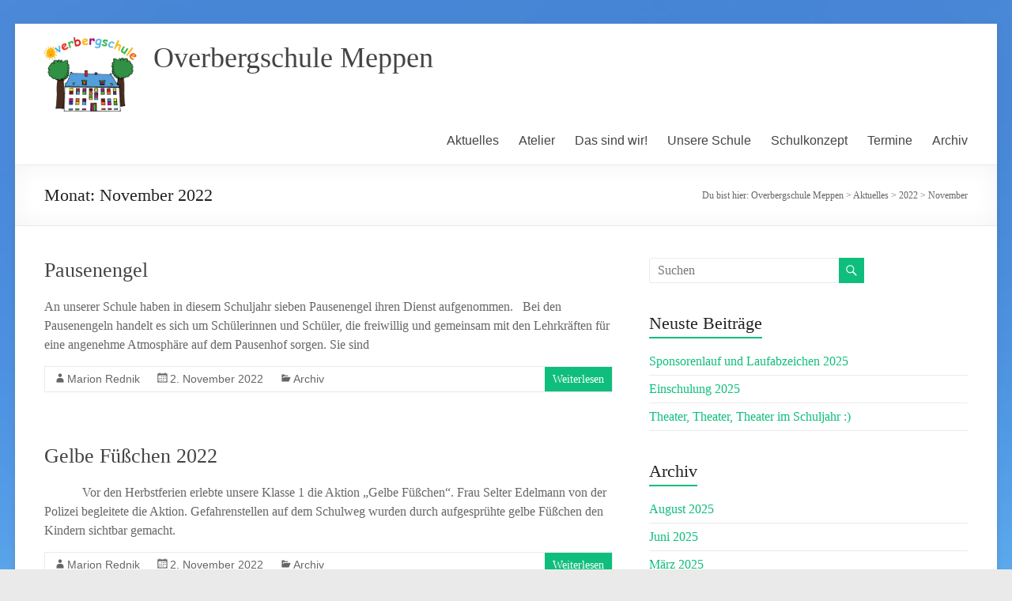

--- FILE ---
content_type: text/html; charset=UTF-8
request_url: http://overbergschule.schulen-meppen.de/2022/11/
body_size: 10690
content:
<!DOCTYPE html>
<!--[if IE 7]>
<html class="ie ie7" lang="de">
<![endif]-->
<!--[if IE 8]>
<html class="ie ie8" lang="de">
<![endif]-->
<!--[if !(IE 7) & !(IE 8)]><!-->
<html lang="de">
<!--<![endif]-->
<head>
	<meta charset="UTF-8" />
	<meta name="viewport" content="width=device-width, initial-scale=1">
	<link rel="profile" href="http://gmpg.org/xfn/11" />
	<title>November 2022 &#8211; Overbergschule Meppen</title>
<meta name='robots' content='max-image-preview:large' />
	<style>img:is([sizes="auto" i], [sizes^="auto," i]) { contain-intrinsic-size: 3000px 1500px }</style>
	<link rel="alternate" type="application/rss+xml" title="Overbergschule Meppen &raquo; Feed" href="http://overbergschule.schulen-meppen.de/feed/" />
<link rel="alternate" type="application/rss+xml" title="Overbergschule Meppen &raquo; Kommentar-Feed" href="http://overbergschule.schulen-meppen.de/comments/feed/" />
<script type="text/javascript">
/* <![CDATA[ */
window._wpemojiSettings = {"baseUrl":"https:\/\/s.w.org\/images\/core\/emoji\/16.0.1\/72x72\/","ext":".png","svgUrl":"https:\/\/s.w.org\/images\/core\/emoji\/16.0.1\/svg\/","svgExt":".svg","source":{"concatemoji":"http:\/\/overbergschule.schulen-meppen.de\/wp-includes\/js\/wp-emoji-release.min.js?ver=6.8.3"}};
/*! This file is auto-generated */
!function(s,n){var o,i,e;function c(e){try{var t={supportTests:e,timestamp:(new Date).valueOf()};sessionStorage.setItem(o,JSON.stringify(t))}catch(e){}}function p(e,t,n){e.clearRect(0,0,e.canvas.width,e.canvas.height),e.fillText(t,0,0);var t=new Uint32Array(e.getImageData(0,0,e.canvas.width,e.canvas.height).data),a=(e.clearRect(0,0,e.canvas.width,e.canvas.height),e.fillText(n,0,0),new Uint32Array(e.getImageData(0,0,e.canvas.width,e.canvas.height).data));return t.every(function(e,t){return e===a[t]})}function u(e,t){e.clearRect(0,0,e.canvas.width,e.canvas.height),e.fillText(t,0,0);for(var n=e.getImageData(16,16,1,1),a=0;a<n.data.length;a++)if(0!==n.data[a])return!1;return!0}function f(e,t,n,a){switch(t){case"flag":return n(e,"\ud83c\udff3\ufe0f\u200d\u26a7\ufe0f","\ud83c\udff3\ufe0f\u200b\u26a7\ufe0f")?!1:!n(e,"\ud83c\udde8\ud83c\uddf6","\ud83c\udde8\u200b\ud83c\uddf6")&&!n(e,"\ud83c\udff4\udb40\udc67\udb40\udc62\udb40\udc65\udb40\udc6e\udb40\udc67\udb40\udc7f","\ud83c\udff4\u200b\udb40\udc67\u200b\udb40\udc62\u200b\udb40\udc65\u200b\udb40\udc6e\u200b\udb40\udc67\u200b\udb40\udc7f");case"emoji":return!a(e,"\ud83e\udedf")}return!1}function g(e,t,n,a){var r="undefined"!=typeof WorkerGlobalScope&&self instanceof WorkerGlobalScope?new OffscreenCanvas(300,150):s.createElement("canvas"),o=r.getContext("2d",{willReadFrequently:!0}),i=(o.textBaseline="top",o.font="600 32px Arial",{});return e.forEach(function(e){i[e]=t(o,e,n,a)}),i}function t(e){var t=s.createElement("script");t.src=e,t.defer=!0,s.head.appendChild(t)}"undefined"!=typeof Promise&&(o="wpEmojiSettingsSupports",i=["flag","emoji"],n.supports={everything:!0,everythingExceptFlag:!0},e=new Promise(function(e){s.addEventListener("DOMContentLoaded",e,{once:!0})}),new Promise(function(t){var n=function(){try{var e=JSON.parse(sessionStorage.getItem(o));if("object"==typeof e&&"number"==typeof e.timestamp&&(new Date).valueOf()<e.timestamp+604800&&"object"==typeof e.supportTests)return e.supportTests}catch(e){}return null}();if(!n){if("undefined"!=typeof Worker&&"undefined"!=typeof OffscreenCanvas&&"undefined"!=typeof URL&&URL.createObjectURL&&"undefined"!=typeof Blob)try{var e="postMessage("+g.toString()+"("+[JSON.stringify(i),f.toString(),p.toString(),u.toString()].join(",")+"));",a=new Blob([e],{type:"text/javascript"}),r=new Worker(URL.createObjectURL(a),{name:"wpTestEmojiSupports"});return void(r.onmessage=function(e){c(n=e.data),r.terminate(),t(n)})}catch(e){}c(n=g(i,f,p,u))}t(n)}).then(function(e){for(var t in e)n.supports[t]=e[t],n.supports.everything=n.supports.everything&&n.supports[t],"flag"!==t&&(n.supports.everythingExceptFlag=n.supports.everythingExceptFlag&&n.supports[t]);n.supports.everythingExceptFlag=n.supports.everythingExceptFlag&&!n.supports.flag,n.DOMReady=!1,n.readyCallback=function(){n.DOMReady=!0}}).then(function(){return e}).then(function(){var e;n.supports.everything||(n.readyCallback(),(e=n.source||{}).concatemoji?t(e.concatemoji):e.wpemoji&&e.twemoji&&(t(e.twemoji),t(e.wpemoji)))}))}((window,document),window._wpemojiSettings);
/* ]]> */
</script>
<style id='wp-emoji-styles-inline-css' type='text/css'>

	img.wp-smiley, img.emoji {
		display: inline !important;
		border: none !important;
		box-shadow: none !important;
		height: 1em !important;
		width: 1em !important;
		margin: 0 0.07em !important;
		vertical-align: -0.1em !important;
		background: none !important;
		padding: 0 !important;
	}
</style>
<style id='classic-theme-styles-inline-css' type='text/css'>
/*! This file is auto-generated */
.wp-block-button__link{color:#fff;background-color:#32373c;border-radius:9999px;box-shadow:none;text-decoration:none;padding:calc(.667em + 2px) calc(1.333em + 2px);font-size:1.125em}.wp-block-file__button{background:#32373c;color:#fff;text-decoration:none}
</style>
<link rel='stylesheet' id='gutenberg-pdfjs-css' href='http://overbergschule.schulen-meppen.de/wp-content/plugins/pdfjs-viewer-shortcode/inc/../blocks/dist/style.css?ver=2.2.2' type='text/css' media='all' />
<style id='global-styles-inline-css' type='text/css'>
:root{--wp--preset--aspect-ratio--square: 1;--wp--preset--aspect-ratio--4-3: 4/3;--wp--preset--aspect-ratio--3-4: 3/4;--wp--preset--aspect-ratio--3-2: 3/2;--wp--preset--aspect-ratio--2-3: 2/3;--wp--preset--aspect-ratio--16-9: 16/9;--wp--preset--aspect-ratio--9-16: 9/16;--wp--preset--color--black: #000000;--wp--preset--color--cyan-bluish-gray: #abb8c3;--wp--preset--color--white: #ffffff;--wp--preset--color--pale-pink: #f78da7;--wp--preset--color--vivid-red: #cf2e2e;--wp--preset--color--luminous-vivid-orange: #ff6900;--wp--preset--color--luminous-vivid-amber: #fcb900;--wp--preset--color--light-green-cyan: #7bdcb5;--wp--preset--color--vivid-green-cyan: #00d084;--wp--preset--color--pale-cyan-blue: #8ed1fc;--wp--preset--color--vivid-cyan-blue: #0693e3;--wp--preset--color--vivid-purple: #9b51e0;--wp--preset--gradient--vivid-cyan-blue-to-vivid-purple: linear-gradient(135deg,rgba(6,147,227,1) 0%,rgb(155,81,224) 100%);--wp--preset--gradient--light-green-cyan-to-vivid-green-cyan: linear-gradient(135deg,rgb(122,220,180) 0%,rgb(0,208,130) 100%);--wp--preset--gradient--luminous-vivid-amber-to-luminous-vivid-orange: linear-gradient(135deg,rgba(252,185,0,1) 0%,rgba(255,105,0,1) 100%);--wp--preset--gradient--luminous-vivid-orange-to-vivid-red: linear-gradient(135deg,rgba(255,105,0,1) 0%,rgb(207,46,46) 100%);--wp--preset--gradient--very-light-gray-to-cyan-bluish-gray: linear-gradient(135deg,rgb(238,238,238) 0%,rgb(169,184,195) 100%);--wp--preset--gradient--cool-to-warm-spectrum: linear-gradient(135deg,rgb(74,234,220) 0%,rgb(151,120,209) 20%,rgb(207,42,186) 40%,rgb(238,44,130) 60%,rgb(251,105,98) 80%,rgb(254,248,76) 100%);--wp--preset--gradient--blush-light-purple: linear-gradient(135deg,rgb(255,206,236) 0%,rgb(152,150,240) 100%);--wp--preset--gradient--blush-bordeaux: linear-gradient(135deg,rgb(254,205,165) 0%,rgb(254,45,45) 50%,rgb(107,0,62) 100%);--wp--preset--gradient--luminous-dusk: linear-gradient(135deg,rgb(255,203,112) 0%,rgb(199,81,192) 50%,rgb(65,88,208) 100%);--wp--preset--gradient--pale-ocean: linear-gradient(135deg,rgb(255,245,203) 0%,rgb(182,227,212) 50%,rgb(51,167,181) 100%);--wp--preset--gradient--electric-grass: linear-gradient(135deg,rgb(202,248,128) 0%,rgb(113,206,126) 100%);--wp--preset--gradient--midnight: linear-gradient(135deg,rgb(2,3,129) 0%,rgb(40,116,252) 100%);--wp--preset--font-size--small: 13px;--wp--preset--font-size--medium: 20px;--wp--preset--font-size--large: 36px;--wp--preset--font-size--x-large: 42px;--wp--preset--spacing--20: 0.44rem;--wp--preset--spacing--30: 0.67rem;--wp--preset--spacing--40: 1rem;--wp--preset--spacing--50: 1.5rem;--wp--preset--spacing--60: 2.25rem;--wp--preset--spacing--70: 3.38rem;--wp--preset--spacing--80: 5.06rem;--wp--preset--shadow--natural: 6px 6px 9px rgba(0, 0, 0, 0.2);--wp--preset--shadow--deep: 12px 12px 50px rgba(0, 0, 0, 0.4);--wp--preset--shadow--sharp: 6px 6px 0px rgba(0, 0, 0, 0.2);--wp--preset--shadow--outlined: 6px 6px 0px -3px rgba(255, 255, 255, 1), 6px 6px rgba(0, 0, 0, 1);--wp--preset--shadow--crisp: 6px 6px 0px rgba(0, 0, 0, 1);}:where(.is-layout-flex){gap: 0.5em;}:where(.is-layout-grid){gap: 0.5em;}body .is-layout-flex{display: flex;}.is-layout-flex{flex-wrap: wrap;align-items: center;}.is-layout-flex > :is(*, div){margin: 0;}body .is-layout-grid{display: grid;}.is-layout-grid > :is(*, div){margin: 0;}:where(.wp-block-columns.is-layout-flex){gap: 2em;}:where(.wp-block-columns.is-layout-grid){gap: 2em;}:where(.wp-block-post-template.is-layout-flex){gap: 1.25em;}:where(.wp-block-post-template.is-layout-grid){gap: 1.25em;}.has-black-color{color: var(--wp--preset--color--black) !important;}.has-cyan-bluish-gray-color{color: var(--wp--preset--color--cyan-bluish-gray) !important;}.has-white-color{color: var(--wp--preset--color--white) !important;}.has-pale-pink-color{color: var(--wp--preset--color--pale-pink) !important;}.has-vivid-red-color{color: var(--wp--preset--color--vivid-red) !important;}.has-luminous-vivid-orange-color{color: var(--wp--preset--color--luminous-vivid-orange) !important;}.has-luminous-vivid-amber-color{color: var(--wp--preset--color--luminous-vivid-amber) !important;}.has-light-green-cyan-color{color: var(--wp--preset--color--light-green-cyan) !important;}.has-vivid-green-cyan-color{color: var(--wp--preset--color--vivid-green-cyan) !important;}.has-pale-cyan-blue-color{color: var(--wp--preset--color--pale-cyan-blue) !important;}.has-vivid-cyan-blue-color{color: var(--wp--preset--color--vivid-cyan-blue) !important;}.has-vivid-purple-color{color: var(--wp--preset--color--vivid-purple) !important;}.has-black-background-color{background-color: var(--wp--preset--color--black) !important;}.has-cyan-bluish-gray-background-color{background-color: var(--wp--preset--color--cyan-bluish-gray) !important;}.has-white-background-color{background-color: var(--wp--preset--color--white) !important;}.has-pale-pink-background-color{background-color: var(--wp--preset--color--pale-pink) !important;}.has-vivid-red-background-color{background-color: var(--wp--preset--color--vivid-red) !important;}.has-luminous-vivid-orange-background-color{background-color: var(--wp--preset--color--luminous-vivid-orange) !important;}.has-luminous-vivid-amber-background-color{background-color: var(--wp--preset--color--luminous-vivid-amber) !important;}.has-light-green-cyan-background-color{background-color: var(--wp--preset--color--light-green-cyan) !important;}.has-vivid-green-cyan-background-color{background-color: var(--wp--preset--color--vivid-green-cyan) !important;}.has-pale-cyan-blue-background-color{background-color: var(--wp--preset--color--pale-cyan-blue) !important;}.has-vivid-cyan-blue-background-color{background-color: var(--wp--preset--color--vivid-cyan-blue) !important;}.has-vivid-purple-background-color{background-color: var(--wp--preset--color--vivid-purple) !important;}.has-black-border-color{border-color: var(--wp--preset--color--black) !important;}.has-cyan-bluish-gray-border-color{border-color: var(--wp--preset--color--cyan-bluish-gray) !important;}.has-white-border-color{border-color: var(--wp--preset--color--white) !important;}.has-pale-pink-border-color{border-color: var(--wp--preset--color--pale-pink) !important;}.has-vivid-red-border-color{border-color: var(--wp--preset--color--vivid-red) !important;}.has-luminous-vivid-orange-border-color{border-color: var(--wp--preset--color--luminous-vivid-orange) !important;}.has-luminous-vivid-amber-border-color{border-color: var(--wp--preset--color--luminous-vivid-amber) !important;}.has-light-green-cyan-border-color{border-color: var(--wp--preset--color--light-green-cyan) !important;}.has-vivid-green-cyan-border-color{border-color: var(--wp--preset--color--vivid-green-cyan) !important;}.has-pale-cyan-blue-border-color{border-color: var(--wp--preset--color--pale-cyan-blue) !important;}.has-vivid-cyan-blue-border-color{border-color: var(--wp--preset--color--vivid-cyan-blue) !important;}.has-vivid-purple-border-color{border-color: var(--wp--preset--color--vivid-purple) !important;}.has-vivid-cyan-blue-to-vivid-purple-gradient-background{background: var(--wp--preset--gradient--vivid-cyan-blue-to-vivid-purple) !important;}.has-light-green-cyan-to-vivid-green-cyan-gradient-background{background: var(--wp--preset--gradient--light-green-cyan-to-vivid-green-cyan) !important;}.has-luminous-vivid-amber-to-luminous-vivid-orange-gradient-background{background: var(--wp--preset--gradient--luminous-vivid-amber-to-luminous-vivid-orange) !important;}.has-luminous-vivid-orange-to-vivid-red-gradient-background{background: var(--wp--preset--gradient--luminous-vivid-orange-to-vivid-red) !important;}.has-very-light-gray-to-cyan-bluish-gray-gradient-background{background: var(--wp--preset--gradient--very-light-gray-to-cyan-bluish-gray) !important;}.has-cool-to-warm-spectrum-gradient-background{background: var(--wp--preset--gradient--cool-to-warm-spectrum) !important;}.has-blush-light-purple-gradient-background{background: var(--wp--preset--gradient--blush-light-purple) !important;}.has-blush-bordeaux-gradient-background{background: var(--wp--preset--gradient--blush-bordeaux) !important;}.has-luminous-dusk-gradient-background{background: var(--wp--preset--gradient--luminous-dusk) !important;}.has-pale-ocean-gradient-background{background: var(--wp--preset--gradient--pale-ocean) !important;}.has-electric-grass-gradient-background{background: var(--wp--preset--gradient--electric-grass) !important;}.has-midnight-gradient-background{background: var(--wp--preset--gradient--midnight) !important;}.has-small-font-size{font-size: var(--wp--preset--font-size--small) !important;}.has-medium-font-size{font-size: var(--wp--preset--font-size--medium) !important;}.has-large-font-size{font-size: var(--wp--preset--font-size--large) !important;}.has-x-large-font-size{font-size: var(--wp--preset--font-size--x-large) !important;}
:where(.wp-block-post-template.is-layout-flex){gap: 1.25em;}:where(.wp-block-post-template.is-layout-grid){gap: 1.25em;}
:where(.wp-block-columns.is-layout-flex){gap: 2em;}:where(.wp-block-columns.is-layout-grid){gap: 2em;}
:root :where(.wp-block-pullquote){font-size: 1.5em;line-height: 1.6;}
</style>
<link rel='stylesheet' id='spacious_style-css' href='http://overbergschule.schulen-meppen.de/wp-content/themes/spacious/style.css?ver=6.8.3' type='text/css' media='all' />
<link rel='stylesheet' id='spacious-genericons-css' href='http://overbergschule.schulen-meppen.de/wp-content/themes/spacious/genericons/genericons.css?ver=3.3.1' type='text/css' media='all' />
<link rel='stylesheet' id='spacious-font-awesome-css' href='http://overbergschule.schulen-meppen.de/wp-content/themes/spacious/font-awesome/css/font-awesome.min.css?ver=4.7.0' type='text/css' media='all' />
<link rel='stylesheet' id='tablepress-default-css' href='http://overbergschule.schulen-meppen.de/wp-content/plugins/tablepress/css/build/default.css?ver=3.1.2' type='text/css' media='all' />
<script type="text/javascript" src="http://overbergschule.schulen-meppen.de/wp-includes/js/jquery/jquery.min.js?ver=3.7.1" id="jquery-core-js"></script>
<script type="text/javascript" src="http://overbergschule.schulen-meppen.de/wp-includes/js/jquery/jquery-migrate.min.js?ver=3.4.1" id="jquery-migrate-js"></script>
<script type="text/javascript" src="http://overbergschule.schulen-meppen.de/wp-content/themes/spacious/js/spacious-custom.js?ver=6.8.3" id="spacious-custom-js"></script>
<!--[if lte IE 8]>
<script type="text/javascript" src="http://overbergschule.schulen-meppen.de/wp-content/themes/spacious/js/html5shiv.min.js?ver=6.8.3" id="html5-js"></script>
<![endif]-->
<link rel="https://api.w.org/" href="http://overbergschule.schulen-meppen.de/wp-json/" /><link rel="EditURI" type="application/rsd+xml" title="RSD" href="http://overbergschule.schulen-meppen.de/xmlrpc.php?rsd" />
<meta name="generator" content="WordPress 6.8.3" />
<meta name="generator" content="Elementor 3.28.4; features: additional_custom_breakpoints, e_local_google_fonts; settings: css_print_method-external, google_font-enabled, font_display-auto">
			<style>
				.e-con.e-parent:nth-of-type(n+4):not(.e-lazyloaded):not(.e-no-lazyload),
				.e-con.e-parent:nth-of-type(n+4):not(.e-lazyloaded):not(.e-no-lazyload) * {
					background-image: none !important;
				}
				@media screen and (max-height: 1024px) {
					.e-con.e-parent:nth-of-type(n+3):not(.e-lazyloaded):not(.e-no-lazyload),
					.e-con.e-parent:nth-of-type(n+3):not(.e-lazyloaded):not(.e-no-lazyload) * {
						background-image: none !important;
					}
				}
				@media screen and (max-height: 640px) {
					.e-con.e-parent:nth-of-type(n+2):not(.e-lazyloaded):not(.e-no-lazyload),
					.e-con.e-parent:nth-of-type(n+2):not(.e-lazyloaded):not(.e-no-lazyload) * {
						background-image: none !important;
					}
				}
			</style>
			<style type="text/css" id="custom-background-css">
body.custom-background { background-image: url("http://overbergschule.schulen-meppen.de/wp-content/uploads/2020/04/Himmel-heute.jpg"); background-position: center center; background-size: cover; background-repeat: repeat; background-attachment: fixed; }
</style>
	<link rel="icon" href="http://overbergschule.schulen-meppen.de/wp-content/uploads/2020/01/cropped-Logo-Overbergschule-1-small-2-32x32.png" sizes="32x32" />
<link rel="icon" href="http://overbergschule.schulen-meppen.de/wp-content/uploads/2020/01/cropped-Logo-Overbergschule-1-small-2-192x192.png" sizes="192x192" />
<link rel="apple-touch-icon" href="http://overbergschule.schulen-meppen.de/wp-content/uploads/2020/01/cropped-Logo-Overbergschule-1-small-2-180x180.png" />
<meta name="msapplication-TileImage" content="http://overbergschule.schulen-meppen.de/wp-content/uploads/2020/01/cropped-Logo-Overbergschule-1-small-2-270x270.png" />
		<style type="text/css"> h1, h2, h3, h4, h5, h6 { font-family: PT Sans; } body, button, input, select, textarea, p, .entry-meta, .read-more, .more-link, .widget_testimonial .testimonial-author, #featured-slider .slider-read-more-button { font-family: PT Sans; }</style>
		</head>

<body class="archive date custom-background wp-custom-logo wp-theme-spacious  elementor-default elementor-kit-813">


<div id="page" class="hfeed site">
	<a class="skip-link screen-reader-text" href="#main">Zum Inhalt wechseln</a>

	
	
	<header id="masthead" class="site-header clearfix spacious-header-display-one">

		
		
		<div id="header-text-nav-container" class="">

			<div class="inner-wrap" id="spacious-header-display-one">

				<div id="header-text-nav-wrap" class="clearfix">
					<div id="header-left-section">
													<div id="header-logo-image">

								<a href="http://overbergschule.schulen-meppen.de/" class="custom-logo-link" rel="home"><img width="118" height="98" src="http://overbergschule.schulen-meppen.de/wp-content/uploads/2020/03/cropped-Logo-Overbergschule-1-klein-2.png" class="custom-logo" alt="Overbergschule Meppen" decoding="async" /></a>
							</div><!-- #header-logo-image -->

							
						<div id="header-text" class="">
															<h3 id="site-title">
									<a href="http://overbergschule.schulen-meppen.de/"
									   title="Overbergschule Meppen"
									   rel="home">Overbergschule Meppen</a>
								</h3>
							<!-- #site-description -->
						</div><!-- #header-text -->

					</div><!-- #header-left-section -->
					<div id="header-right-section">
						
													<div class="header-action">
															</div>
						
						
		<nav id="site-navigation" class="main-navigation clearfix   " role="navigation">
			<p class="menu-toggle">Menü</p>
			<div class="menu-primary-container"><ul id="menu-header-menue" class="menu"><li id="menu-item-654" class="menu-item menu-item-type-post_type menu-item-object-page current_page_parent menu-item-654"><a href="http://overbergschule.schulen-meppen.de/aktuelles/">Aktuelles</a></li>
<li id="menu-item-3161" class="menu-item menu-item-type-post_type menu-item-object-page menu-item-3161"><a href="http://overbergschule.schulen-meppen.de/atelier/">Atelier</a></li>
<li id="menu-item-660" class="menu-item menu-item-type-post_type menu-item-object-page menu-item-has-children menu-item-660"><a href="http://overbergschule.schulen-meppen.de/das-sind-wir/">Das sind wir!</a>
<ul class="sub-menu">
	<li id="menu-item-698" class="menu-item menu-item-type-post_type menu-item-object-page menu-item-has-children menu-item-698"><a href="http://overbergschule.schulen-meppen.de/unser-team/">Unser Team</a>
	<ul class="sub-menu">
		<li id="menu-item-686" class="menu-item menu-item-type-post_type menu-item-object-page menu-item-686"><a href="http://overbergschule.schulen-meppen.de/schulleitung/">Schulleitung</a></li>
		<li id="menu-item-677" class="menu-item menu-item-type-post_type menu-item-object-page menu-item-677"><a href="http://overbergschule.schulen-meppen.de/kollegium/">Kollegium</a></li>
		<li id="menu-item-689" class="menu-item menu-item-type-post_type menu-item-object-page menu-item-689"><a href="http://overbergschule.schulen-meppen.de/schulsozialarbeiterin/">Schulsozialarbeiterin</a></li>
		<li id="menu-item-682" class="menu-item menu-item-type-post_type menu-item-object-page menu-item-682"><a href="http://overbergschule.schulen-meppen.de/paedagogische-mitarbeiter/">Pädagogische Mitarbeiter</a></li>
		<li id="menu-item-667" class="menu-item menu-item-type-post_type menu-item-object-page menu-item-667"><a href="http://overbergschule.schulen-meppen.de/hausmeister/">Hausmeister</a></li>
		<li id="menu-item-691" class="menu-item menu-item-type-post_type menu-item-object-page menu-item-691"><a href="http://overbergschule.schulen-meppen.de/sekretariat/">Sekretariat</a></li>
		<li id="menu-item-658" class="menu-item menu-item-type-post_type menu-item-object-page menu-item-658"><a href="http://overbergschule.schulen-meppen.de/bundesfreiwilligendienst/">Bundesfreiwilligen- dienst</a></li>
	</ul>
</li>
	<li id="menu-item-700" class="menu-item menu-item-type-post_type menu-item-object-page menu-item-has-children menu-item-700"><a href="http://overbergschule.schulen-meppen.de/unsere-klassen/">Unsere Klassen</a>
	<ul class="sub-menu">
		<li id="menu-item-671" class="menu-item menu-item-type-post_type menu-item-object-page menu-item-671"><a href="http://overbergschule.schulen-meppen.de/klasse-1/">Klasse 1</a></li>
		<li id="menu-item-672" class="menu-item menu-item-type-post_type menu-item-object-page menu-item-672"><a href="http://overbergschule.schulen-meppen.de/klasse-2/">Klasse 2</a></li>
		<li id="menu-item-674" class="menu-item menu-item-type-post_type menu-item-object-page menu-item-674"><a href="http://overbergschule.schulen-meppen.de/klasse-3a/">Klasse 3</a></li>
		<li id="menu-item-675" class="menu-item menu-item-type-post_type menu-item-object-page menu-item-675"><a href="http://overbergschule.schulen-meppen.de/klasse-3b/">Klasse 4a</a></li>
		<li id="menu-item-676" class="menu-item menu-item-type-post_type menu-item-object-page menu-item-676"><a href="http://overbergschule.schulen-meppen.de/klasse-4/">Klasse 4b</a></li>
	</ul>
</li>
	<li id="menu-item-699" class="menu-item menu-item-type-post_type menu-item-object-page menu-item-699"><a href="http://overbergschule.schulen-meppen.de/unsere-elternvertretung/">Unsere Elternvertretung</a></li>
	<li id="menu-item-702" class="menu-item menu-item-type-post_type menu-item-object-page menu-item-702"><a href="http://overbergschule.schulen-meppen.de/unsere-schuelervertretung/">Unsere Schülervertretung</a></li>
	<li id="menu-item-666" class="menu-item menu-item-type-post_type menu-item-object-page menu-item-has-children menu-item-666"><a href="http://overbergschule.schulen-meppen.de/gremien/">Gremien</a>
	<ul class="sub-menu">
		<li id="menu-item-692" class="menu-item menu-item-type-post_type menu-item-object-page menu-item-692"><a href="http://overbergschule.schulen-meppen.de/ser/">SER</a></li>
		<li id="menu-item-690" class="menu-item menu-item-type-post_type menu-item-object-page menu-item-690"><a href="http://overbergschule.schulen-meppen.de/schulvorstand/">Schulvorstand</a></li>
		<li id="menu-item-664" class="menu-item menu-item-type-post_type menu-item-object-page menu-item-664"><a href="http://overbergschule.schulen-meppen.de/gesamtkonferenz/">Gesamtkonferenz</a></li>
	</ul>
</li>
	<li id="menu-item-662" class="menu-item menu-item-type-post_type menu-item-object-page menu-item-662"><a href="http://overbergschule.schulen-meppen.de/foerderkreis/">Förderkreis</a></li>
</ul>
</li>
<li id="menu-item-701" class="menu-item menu-item-type-post_type menu-item-object-page menu-item-has-children menu-item-701"><a href="http://overbergschule.schulen-meppen.de/unsere-schule/">Unsere Schule</a>
<ul class="sub-menu">
	<li id="menu-item-694" class="menu-item menu-item-type-post_type menu-item-object-page menu-item-694"><a href="http://overbergschule.schulen-meppen.de/struktur-eines-schultages/">Struktur eines Schultages</a></li>
	<li id="menu-item-663" class="menu-item menu-item-type-post_type menu-item-object-page menu-item-663"><a href="http://overbergschule.schulen-meppen.de/ganztagsprogramm/">Ganztagsprogramm</a></li>
	<li id="menu-item-668" class="menu-item menu-item-type-post_type menu-item-object-page menu-item-668"><a href="http://overbergschule.schulen-meppen.de/hort/">Hort</a></li>
	<li id="menu-item-665" class="menu-item menu-item-type-post_type menu-item-object-page menu-item-has-children menu-item-665"><a href="http://overbergschule.schulen-meppen.de/geschichte-unserer-schule/">Geschichte unserer Schule</a>
	<ul class="sub-menu">
		<li id="menu-item-659" class="menu-item menu-item-type-post_type menu-item-object-page menu-item-659"><a href="http://overbergschule.schulen-meppen.de/chronik/">Chronik 1945-1954</a></li>
		<li id="menu-item-703" class="menu-item menu-item-type-post_type menu-item-object-page menu-item-703"><a href="http://overbergschule.schulen-meppen.de/unsere-schulgeschichte/">Unsere Schulgeschichte</a></li>
		<li id="menu-item-656" class="menu-item menu-item-type-post_type menu-item-object-page menu-item-656"><a href="http://overbergschule.schulen-meppen.de/bernard-heinrich-overberg/">Bernard Heinrich Overberg</a></li>
	</ul>
</li>
	<li id="menu-item-678" class="menu-item menu-item-type-post_type menu-item-object-page menu-item-has-children menu-item-678"><a href="http://overbergschule.schulen-meppen.de/kooperationen/">Kooperationen</a>
	<ul class="sub-menu">
		<li id="menu-item-670" class="menu-item menu-item-type-post_type menu-item-object-page menu-item-670"><a href="http://overbergschule.schulen-meppen.de/kirchengemeinde/">Kirchengemeinde St. Paulus</a></li>
		<li id="menu-item-669" class="menu-item menu-item-type-post_type menu-item-object-page menu-item-669"><a href="http://overbergschule.schulen-meppen.de/kindergaerten/">Kindergärten</a></li>
		<li id="menu-item-680" class="menu-item menu-item-type-post_type menu-item-object-page menu-item-680"><a href="http://overbergschule.schulen-meppen.de/marienhausschule/">Marienhausschule</a></li>
		<li id="menu-item-697" class="menu-item menu-item-type-post_type menu-item-object-page menu-item-697"><a href="http://overbergschule.schulen-meppen.de/universitaet-osnabrueck/">Universität Osnabrück</a></li>
		<li id="menu-item-693" class="menu-item menu-item-type-post_type menu-item-object-page menu-item-693"><a href="http://overbergschule.schulen-meppen.de/skm/">SKM</a></li>
		<li id="menu-item-681" class="menu-item menu-item-type-post_type menu-item-object-page menu-item-681"><a href="http://overbergschule.schulen-meppen.de/medienzentrum-emsland/">Medienzentrum Emsland</a></li>
	</ul>
</li>
	<li id="menu-item-683" class="menu-item menu-item-type-post_type menu-item-object-page menu-item-has-children menu-item-683"><a href="http://overbergschule.schulen-meppen.de/projekte/">Projekte</a>
	<ul class="sub-menu">
		<li id="menu-item-673" class="menu-item menu-item-type-post_type menu-item-object-page menu-item-673"><a href="http://overbergschule.schulen-meppen.de/klasse-2000/">Klasse2000</a></li>
		<li id="menu-item-661" class="menu-item menu-item-type-post_type menu-item-object-page menu-item-661"><a href="http://overbergschule.schulen-meppen.de/fair-play/">Fair Play</a></li>
		<li id="menu-item-695" class="menu-item menu-item-type-post_type menu-item-object-page menu-item-695"><a href="http://overbergschule.schulen-meppen.de/eu-schulobst/">Teilnahme am EU-Schulobst- und -gemüseprogramm in Niedersachsen</a></li>
	</ul>
</li>
	<li id="menu-item-688" class="menu-item menu-item-type-post_type menu-item-object-page menu-item-688"><a href="http://overbergschule.schulen-meppen.de/schulsozialarbeit/">Schulsozialarbeit</a></li>
</ul>
</li>
<li id="menu-item-685" class="menu-item menu-item-type-post_type menu-item-object-page menu-item-has-children menu-item-685"><a href="http://overbergschule.schulen-meppen.de/schulkonzept/">Schulkonzept</a>
<ul class="sub-menu">
	<li id="menu-item-679" class="menu-item menu-item-type-post_type menu-item-object-page menu-item-679"><a href="http://overbergschule.schulen-meppen.de/leitbild/">Leitbild</a></li>
	<li id="menu-item-1106" class="menu-item menu-item-type-custom menu-item-object-custom menu-item-1106"><a href="http://overbergschule.schulen-meppen.de/wp-content/uploads/2020/03/Schulordnung-NEU.pdf">Schulordnung</a></li>
	<li id="menu-item-1107" class="menu-item menu-item-type-custom menu-item-object-custom menu-item-1107"><a href="http://overbergschule.schulen-meppen.de/wp-content/uploads/2020/03/Rechte-und-Pflichten.pdf">Rechte und Pflichten</a></li>
</ul>
</li>
<li id="menu-item-696" class="menu-item menu-item-type-post_type menu-item-object-page menu-item-696"><a href="http://overbergschule.schulen-meppen.de/termine/">Termine</a></li>
<li id="menu-item-655" class="menu-item menu-item-type-post_type menu-item-object-page menu-item-655"><a href="http://overbergschule.schulen-meppen.de/archiv/">Archiv</a></li>
</ul></div>		</nav>

		
					</div><!-- #header-right-section -->

				</div><!-- #header-text-nav-wrap -->
			</div><!-- .inner-wrap -->
					</div><!-- #header-text-nav-container -->

		
						<div class="header-post-title-container clearfix">
					<div class="inner-wrap">
						<div class="post-title-wrapper">
																								<h1 class="header-post-title-class">Monat: <span>November 2022</span></h1>
																						</div>
						<div class="breadcrumb" xmlns:v="http://rdf.data-vocabulary.org/#"><span class="breadcrumb-title">Du bist hier: </span><!-- Breadcrumb NavXT 7.4.1 -->
<span property="itemListElement" typeof="ListItem"><a property="item" typeof="WebPage" title="Gehe zu Overbergschule Meppen." href="http://overbergschule.schulen-meppen.de" class="home" ><span property="name">Overbergschule Meppen</span></a><meta property="position" content="1"></span> &gt; <span property="itemListElement" typeof="ListItem"><a property="item" typeof="WebPage" title="Gehe zu Aktuelles." href="http://overbergschule.schulen-meppen.de/aktuelles/" class="post-root post post-post" ><span property="name">Aktuelles</span></a><meta property="position" content="2"></span> &gt; <span property="itemListElement" typeof="ListItem"><a property="item" typeof="WebPage" title="Go to the 2022 archives." href="http://overbergschule.schulen-meppen.de/2022/" class="archive date-year" ><span property="name">2022</span></a><meta property="position" content="3"></span> &gt; <span property="itemListElement" typeof="ListItem"><span property="name" class="archive date-month current-item">November</span><meta property="url" content="http://overbergschule.schulen-meppen.de/2022/11/"><meta property="position" content="4"></span></div> <!-- .breadcrumb : NavXT -->					</div>
				</div>
					</header>
			<div id="main" class="clearfix">
		<div class="inner-wrap">

	
	<div id="primary">
		<div id="content" class="clearfix">

			
				
					
<article id="post-2607" class="post-2607 post type-post status-publish format-standard hentry category-archiv">
	
		<header class="entry-header">
	<h2 class="entry-title">
		<a href="http://overbergschule.schulen-meppen.de/2022/11/02/pausenengel/" title="Pausenengel">Pausenengel</a>
	</h2><!-- .entry-title -->
	</header>
	
	
	<div class="entry-content clearfix">
		<p>An unserer Schule haben in diesem Schuljahr sieben Pausenengel ihren Dienst aufgenommen.   Bei den Pausenengeln handelt es sich um Schülerinnen und Schüler, die freiwillig und gemeinsam mit den Lehrkräften für eine angenehme Atmosphäre auf dem Pausenhof sorgen. Sie sind</p>
	</div>

	<footer class="entry-meta-bar clearfix"><div class="entry-meta clearfix">
			<span class="by-author author vcard"><a class="url fn n"
			                                        href="http://overbergschule.schulen-meppen.de/author/rednik/">Marion Rednik</a></span>

			<span class="date"><a href="http://overbergschule.schulen-meppen.de/2022/11/02/pausenengel/" title="15:42" rel="bookmark"><time class="entry-date published" datetime="2022-11-02T15:42:05+01:00">2. November 2022</time><time class="updated" datetime="2023-10-26T13:52:04+02:00">26. Oktober 2023</time></a></span>				<span class="category"><a href="http://overbergschule.schulen-meppen.de/category/archiv/" rel="category tag">Archiv</a></span>
									<span class="read-more-link">
						<a class="read-more"
						   href="http://overbergschule.schulen-meppen.de/2022/11/02/pausenengel/">Weiterlesen</a>
					</span>
					</div></footer>
	</article>

				
					
<article id="post-2599" class="post-2599 post type-post status-publish format-standard hentry category-archiv">
	
		<header class="entry-header">
	<h2 class="entry-title">
		<a href="http://overbergschule.schulen-meppen.de/2022/11/02/gelbe-fuesschen-2022/" title="Gelbe Füßchen 2022">Gelbe Füßchen 2022</a>
	</h2><!-- .entry-title -->
	</header>
	
	
	<div class="entry-content clearfix">
		<p>            Vor den Herbstferien erlebte unsere Klasse 1 die Aktion &#8222;Gelbe Füßchen&#8220;. Frau Selter Edelmann von der Polizei begleitete die Aktion. Gefahrenstellen auf dem Schulweg wurden durch aufgesprühte gelbe Füßchen den Kindern sichtbar gemacht.</p>
	</div>

	<footer class="entry-meta-bar clearfix"><div class="entry-meta clearfix">
			<span class="by-author author vcard"><a class="url fn n"
			                                        href="http://overbergschule.schulen-meppen.de/author/rednik/">Marion Rednik</a></span>

			<span class="date"><a href="http://overbergschule.schulen-meppen.de/2022/11/02/gelbe-fuesschen-2022/" title="12:02" rel="bookmark"><time class="entry-date published" datetime="2022-11-02T12:02:13+01:00">2. November 2022</time><time class="updated" datetime="2023-10-26T13:52:09+02:00">26. Oktober 2023</time></a></span>				<span class="category"><a href="http://overbergschule.schulen-meppen.de/category/archiv/" rel="category tag">Archiv</a></span>
									<span class="read-more-link">
						<a class="read-more"
						   href="http://overbergschule.schulen-meppen.de/2022/11/02/gelbe-fuesschen-2022/">Weiterlesen</a>
					</span>
					</div></footer>
	</article>

				
				
			
		</div><!-- #content -->
	</div><!-- #primary -->

	
<div id="secondary">
			
		<aside id="search-3" class="widget widget_search"><form action="http://overbergschule.schulen-meppen.de/" class="search-form searchform clearfix" method="get">
	<div class="search-wrap">
		<input type="text" placeholder="Suchen" class="s field" name="s">
		<button class="search-icon" type="submit"></button>
	</div>
</form><!-- .searchform --></aside>
		<aside id="recent-posts-3" class="widget widget_recent_entries">
		<h3 class="widget-title"><span>Neuste Beiträge</span></h3>
		<ul>
											<li>
					<a href="http://overbergschule.schulen-meppen.de/2025/08/31/sponsorenlauf-und-laufabzeichen-2025/">Sponsorenlauf und Laufabzeichen 2025</a>
									</li>
											<li>
					<a href="http://overbergschule.schulen-meppen.de/2025/08/22/einschulung-2025/">Einschulung 2025</a>
									</li>
											<li>
					<a href="http://overbergschule.schulen-meppen.de/2025/06/29/theater-theater-theater-im-schuljahr/">Theater, Theater, Theater im Schuljahr :)</a>
									</li>
					</ul>

		</aside><aside id="archives-4" class="widget widget_archive"><h3 class="widget-title"><span>Archiv</span></h3>
			<ul>
					<li><a href='http://overbergschule.schulen-meppen.de/2025/08/'>August 2025</a></li>
	<li><a href='http://overbergschule.schulen-meppen.de/2025/06/'>Juni 2025</a></li>
	<li><a href='http://overbergschule.schulen-meppen.de/2025/03/'>März 2025</a></li>
	<li><a href='http://overbergschule.schulen-meppen.de/2025/02/'>Februar 2025</a></li>
	<li><a href='http://overbergschule.schulen-meppen.de/2025/01/'>Januar 2025</a></li>
	<li><a href='http://overbergschule.schulen-meppen.de/2024/12/'>Dezember 2024</a></li>
	<li><a href='http://overbergschule.schulen-meppen.de/2024/11/'>November 2024</a></li>
	<li><a href='http://overbergschule.schulen-meppen.de/2024/09/'>September 2024</a></li>
	<li><a href='http://overbergschule.schulen-meppen.de/2024/08/'>August 2024</a></li>
	<li><a href='http://overbergschule.schulen-meppen.de/2024/06/'>Juni 2024</a></li>
	<li><a href='http://overbergschule.schulen-meppen.de/2024/05/'>Mai 2024</a></li>
	<li><a href='http://overbergschule.schulen-meppen.de/2024/04/'>April 2024</a></li>
	<li><a href='http://overbergschule.schulen-meppen.de/2024/02/'>Februar 2024</a></li>
	<li><a href='http://overbergschule.schulen-meppen.de/2024/01/'>Januar 2024</a></li>
	<li><a href='http://overbergschule.schulen-meppen.de/2023/12/'>Dezember 2023</a></li>
	<li><a href='http://overbergschule.schulen-meppen.de/2023/11/'>November 2023</a></li>
	<li><a href='http://overbergschule.schulen-meppen.de/2023/10/'>Oktober 2023</a></li>
	<li><a href='http://overbergschule.schulen-meppen.de/2023/09/'>September 2023</a></li>
	<li><a href='http://overbergschule.schulen-meppen.de/2023/08/'>August 2023</a></li>
	<li><a href='http://overbergschule.schulen-meppen.de/2023/06/'>Juni 2023</a></li>
	<li><a href='http://overbergschule.schulen-meppen.de/2023/05/'>Mai 2023</a></li>
	<li><a href='http://overbergschule.schulen-meppen.de/2023/04/'>April 2023</a></li>
	<li><a href='http://overbergschule.schulen-meppen.de/2023/03/'>März 2023</a></li>
	<li><a href='http://overbergschule.schulen-meppen.de/2022/12/'>Dezember 2022</a></li>
	<li><a href='http://overbergschule.schulen-meppen.de/2022/11/' aria-current="page">November 2022</a></li>
	<li><a href='http://overbergschule.schulen-meppen.de/2022/09/'>September 2022</a></li>
	<li><a href='http://overbergschule.schulen-meppen.de/2022/06/'>Juni 2022</a></li>
	<li><a href='http://overbergschule.schulen-meppen.de/2022/04/'>April 2022</a></li>
	<li><a href='http://overbergschule.schulen-meppen.de/2021/12/'>Dezember 2021</a></li>
	<li><a href='http://overbergschule.schulen-meppen.de/2021/11/'>November 2021</a></li>
	<li><a href='http://overbergschule.schulen-meppen.de/2021/10/'>Oktober 2021</a></li>
	<li><a href='http://overbergschule.schulen-meppen.de/2021/09/'>September 2021</a></li>
	<li><a href='http://overbergschule.schulen-meppen.de/2021/07/'>Juli 2021</a></li>
	<li><a href='http://overbergschule.schulen-meppen.de/2021/06/'>Juni 2021</a></li>
	<li><a href='http://overbergschule.schulen-meppen.de/2021/05/'>Mai 2021</a></li>
	<li><a href='http://overbergschule.schulen-meppen.de/2021/03/'>März 2021</a></li>
	<li><a href='http://overbergschule.schulen-meppen.de/2021/02/'>Februar 2021</a></li>
	<li><a href='http://overbergschule.schulen-meppen.de/2021/01/'>Januar 2021</a></li>
	<li><a href='http://overbergschule.schulen-meppen.de/2020/12/'>Dezember 2020</a></li>
	<li><a href='http://overbergschule.schulen-meppen.de/2020/11/'>November 2020</a></li>
	<li><a href='http://overbergschule.schulen-meppen.de/2020/10/'>Oktober 2020</a></li>
	<li><a href='http://overbergschule.schulen-meppen.de/2020/09/'>September 2020</a></li>
	<li><a href='http://overbergschule.schulen-meppen.de/2020/08/'>August 2020</a></li>
	<li><a href='http://overbergschule.schulen-meppen.de/2020/07/'>Juli 2020</a></li>
	<li><a href='http://overbergschule.schulen-meppen.de/2020/05/'>Mai 2020</a></li>
	<li><a href='http://overbergschule.schulen-meppen.de/2020/04/'>April 2020</a></li>
	<li><a href='http://overbergschule.schulen-meppen.de/2020/03/'>März 2020</a></li>
	<li><a href='http://overbergschule.schulen-meppen.de/2020/01/'>Januar 2020</a></li>
			</ul>

			</aside>	</div>

	

</div><!-- .inner-wrap -->
</div><!-- #main -->

<footer id="colophon" class="clearfix">
	<div class="footer-widgets-wrapper">
	<div class="inner-wrap">
		<div class="footer-widgets-area clearfix">
			<div class="tg-one-half">
				<aside id="custom_html-3" class="widget_text widget widget_custom_html"><h3 class="widget-title"><span>Kontakt</span></h3><div class="textwidget custom-html-widget"><ul>
<li>Overbergschule Meppen</li>	<li>Clemensstraße 2</li>
<li>Telefon: 05931 / 3021</li>
<li>Fax: 05931 / 3022</li>
<li>Email: <a href="mailto:overbergschule@ewetel.net">overbergschule@ewetel.net</a></li>
<li>Website: www.overbergschule-meppen.de</li>
<li><a href="http://overbergschule.schulen-meppen.de/impressum/">Impressum</a></li>
</ul></div></aside>			</div>
							<div class="tg-one-half tg-one-half-last">
					<aside id="custom_html-4" class="widget_text widget widget_custom_html"><h3 class="widget-title"><span>Öffnungszeiten</span></h3><div class="textwidget custom-html-widget"><ul>
<li>Montag: 07:55 Uhr - 15:45 Uhr</li>
<li>Dienstag: 07:55 Uhr - 15:45 Uhr</li>
<li>Mittwoch: 07:55 Uhr - 15:45 Uhr</li>
<li>Donnerstag: 07:55 Uhr - 15:45 Uhr</li>
<li>Freitag: 07:55 Uhr - 12:45 Uhr</li>	
</ul></div></aside>				</div>
											</div>
	</div>
</div>
	<div class="footer-socket-wrapper clearfix">
		<div class="inner-wrap">
			<div class="footer-socket-area">
				<div class="copyright">Copyright &copy; 2026 <a href="http://overbergschule.schulen-meppen.de/" title="Overbergschule Meppen" ><span>Overbergschule Meppen</span></a>. Bereitgestellt von <a href="https://wordpress.org" target="_blank" title="WordPress"><span>WordPress</span></a>. Theme: Spacious von <a href="https://themegrill.com/themes/spacious" target="_blank" title="ThemeGrill" rel="author"><span>ThemeGrill</span></a>.</div>				<nav class="small-menu clearfix">
									</nav>
			</div>
		</div>
	</div>
</footer>
<a href="#masthead" id="scroll-up"></a>
</div><!-- #page -->

<script type="speculationrules">
{"prefetch":[{"source":"document","where":{"and":[{"href_matches":"\/*"},{"not":{"href_matches":["\/wp-*.php","\/wp-admin\/*","\/wp-content\/uploads\/*","\/wp-content\/*","\/wp-content\/plugins\/*","\/wp-content\/themes\/spacious\/*","\/*\\?(.+)"]}},{"not":{"selector_matches":"a[rel~=\"nofollow\"]"}},{"not":{"selector_matches":".no-prefetch, .no-prefetch a"}}]},"eagerness":"conservative"}]}
</script>
			<script>
				const lazyloadRunObserver = () => {
					const lazyloadBackgrounds = document.querySelectorAll( `.e-con.e-parent:not(.e-lazyloaded)` );
					const lazyloadBackgroundObserver = new IntersectionObserver( ( entries ) => {
						entries.forEach( ( entry ) => {
							if ( entry.isIntersecting ) {
								let lazyloadBackground = entry.target;
								if( lazyloadBackground ) {
									lazyloadBackground.classList.add( 'e-lazyloaded' );
								}
								lazyloadBackgroundObserver.unobserve( entry.target );
							}
						});
					}, { rootMargin: '200px 0px 200px 0px' } );
					lazyloadBackgrounds.forEach( ( lazyloadBackground ) => {
						lazyloadBackgroundObserver.observe( lazyloadBackground );
					} );
				};
				const events = [
					'DOMContentLoaded',
					'elementor/lazyload/observe',
				];
				events.forEach( ( event ) => {
					document.addEventListener( event, lazyloadRunObserver );
				} );
			</script>
			<script type="text/javascript" src="http://overbergschule.schulen-meppen.de/wp-content/themes/spacious/js/navigation.js?ver=6.8.3" id="spacious-navigation-js"></script>
<script type="text/javascript" src="http://overbergschule.schulen-meppen.de/wp-content/themes/spacious/js/skip-link-focus-fix.js?ver=6.8.3" id="spacious-skip-link-focus-fix-js"></script>

</body>
</html>
